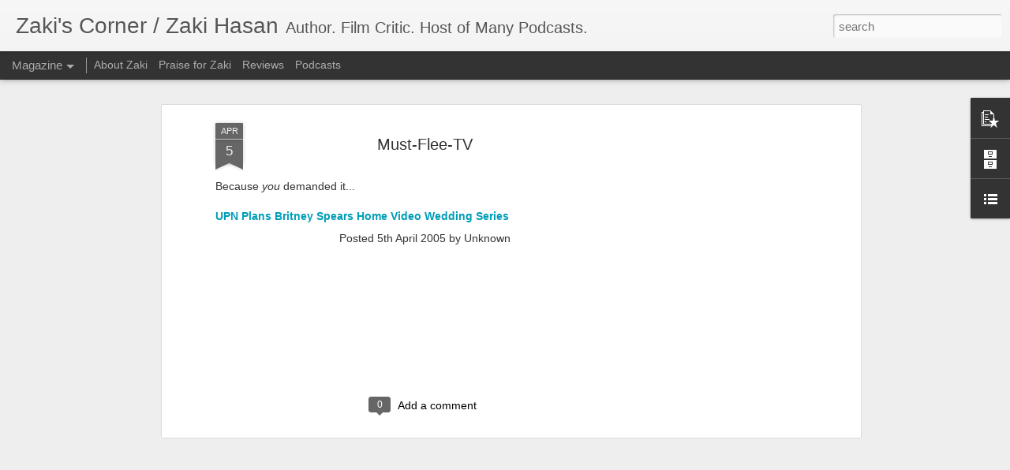

--- FILE ---
content_type: text/html; charset=utf-8
request_url: https://www.google.com/recaptcha/api2/aframe
body_size: 269
content:
<!DOCTYPE HTML><html><head><meta http-equiv="content-type" content="text/html; charset=UTF-8"></head><body><script nonce="svaFq5z_ZePjWyjxGCMAtQ">/** Anti-fraud and anti-abuse applications only. See google.com/recaptcha */ try{var clients={'sodar':'https://pagead2.googlesyndication.com/pagead/sodar?'};window.addEventListener("message",function(a){try{if(a.source===window.parent){var b=JSON.parse(a.data);var c=clients[b['id']];if(c){var d=document.createElement('img');d.src=c+b['params']+'&rc='+(localStorage.getItem("rc::a")?sessionStorage.getItem("rc::b"):"");window.document.body.appendChild(d);sessionStorage.setItem("rc::e",parseInt(sessionStorage.getItem("rc::e")||0)+1);localStorage.setItem("rc::h",'1768454698370');}}}catch(b){}});window.parent.postMessage("_grecaptcha_ready", "*");}catch(b){}</script></body></html>

--- FILE ---
content_type: text/javascript; charset=UTF-8
request_url: http://www.zakiscorner.com/?v=0&action=initial&widgetId=PopularPosts1&responseType=js&xssi_token=AOuZoY539hXLh2uUkCZ5S8lQW5_V1wMqkQ%3A1768454695472
body_size: 3048
content:
try {
_WidgetManager._HandleControllerResult('PopularPosts1', 'initial',{'title': 'Popular Posts', 'showSnippets': true, 'showThumbnails': true, 'thumbnailSize': 72, 'showAuthor': false, 'showDate': false, 'posts': [{'id': '977504156735599868', 'title': '35 Years Later, \u2018RoboCop\u2019 Still Resonates', 'href': 'http://www.zakiscorner.com/2022/06/35-years-later-robocop-still-resonates.html', 'snippet': 'Peter Weller as\xa0RoboCop \u201cI want money back, I want my time back\u200a\u2014\u200aand most of all I want my innocence back.\u201d That was how critic Maggie Ande...', 'featuredImage': 'https://lh3.googleusercontent.com/blogger_img_proxy/AEn0k_sU4GaZPLfigxOP0kPHUx4SgCiTE8BlC3fcYgWpH1nFyo2bOq8lwggUGPadL7cHK5yCq8kzQCWaZvjzvJGIp9NFBfAJJQHk2Qkwq-BmucqOdzzLFJWubr3BXheBi5-dkBLFT5rM1bQeEzA'}, {'id': '2633753090451739023', 'title': 'INTERVIEW: Key \x26 Peele on \x3ci\x3eKeanu\x3c/i\x3e', 'href': 'http://www.zakiscorner.com/2016/04/interview-key-peele-on-keanu.html', 'snippet': '  Having just wrapped up five hilarious seasons on the forefront of the zeitgeist with their groundbreaking sketch comedy series Key \x26amp; P...', 'thumbnail': 'https://blogger.googleusercontent.com/img/b/R29vZ2xl/AVvXsEjJQPczHtIsqoXDfX9321uoE15R0NBMQXVsLEsCWeeeSwWEwAXckxgVn8gogQZzwcVx83gZFwqe3orZdhLXQ6uhCF-uCEAe4Vjk0CVdMSmkR-R_nGNaru-pcM5782MDMjWfuBnC/s72-c/key+peele.jpg', 'featuredImage': 'https://blogger.googleusercontent.com/img/b/R29vZ2xl/AVvXsEjJQPczHtIsqoXDfX9321uoE15R0NBMQXVsLEsCWeeeSwWEwAXckxgVn8gogQZzwcVx83gZFwqe3orZdhLXQ6uhCF-uCEAe4Vjk0CVdMSmkR-R_nGNaru-pcM5782MDMjWfuBnC/s400/key+peele.jpg'}, {'id': '6152548661913539671', 'title': 'Zaki\x27s Retro Review: \x3ci\x3eConquest of the Planet of the Apes\x3c/i\x3e (1972)', 'href': 'http://www.zakiscorner.com/2011/08/zakis-retro-review-conquest-of-planet.html', 'snippet': 'When it came time for Planet of the Apes \x26#39; fourth swing on the vine, unlike the previous two sequels, there was no struggle to find a st...', 'thumbnail': 'https://blogger.googleusercontent.com/img/b/R29vZ2xl/AVvXsEj_jyNb6SQyiq2wkddGr_qR7j7VX__IsbjRvxKLHh-qWCz2G6tRgm9PV8uegYK_8szp4ZGDGL52tR10kBFfhRrh4Jz3Qp2NcAFfbgT6Oz5p3u4VmWF4tJJxiEkzprke3q5tUD_A/s72-c/Conquest+Apes+1.jpg', 'featuredImage': 'https://blogger.googleusercontent.com/img/b/R29vZ2xl/AVvXsEj_jyNb6SQyiq2wkddGr_qR7j7VX__IsbjRvxKLHh-qWCz2G6tRgm9PV8uegYK_8szp4ZGDGL52tR10kBFfhRrh4Jz3Qp2NcAFfbgT6Oz5p3u4VmWF4tJJxiEkzprke3q5tUD_A/s400/Conquest+Apes+1.jpg'}, {'id': '6339618066601736880', 'title': 'Zaki\x27s Review: \x3ci\x3ePixels\x3c/i\x3e', 'href': 'http://www.zakiscorner.com/2015/07/zakis-review-pixels.html', 'snippet': '  I realized as I set down to write this review that\xa0 Pixels \xa0is one of those flicks that\x26#39;s pretty much impervious to any kind of critic...', 'thumbnail': 'https://blogger.googleusercontent.com/img/b/R29vZ2xl/AVvXsEhOIS7rQ4EaRO2jaGAO0denh1Y_R18oRwM3sRfuI2eOtbfH2_w5FAxp-zMwpSMTkFX-6k5TFEDFzxTtP27HGOICFFWbRicYwrT1TH7umFl1MLCmvipsaWryaLfeSwHOdTLSg_GS/s72-c/Pixels.jpg', 'featuredImage': 'https://blogger.googleusercontent.com/img/b/R29vZ2xl/AVvXsEhOIS7rQ4EaRO2jaGAO0denh1Y_R18oRwM3sRfuI2eOtbfH2_w5FAxp-zMwpSMTkFX-6k5TFEDFzxTtP27HGOICFFWbRicYwrT1TH7umFl1MLCmvipsaWryaLfeSwHOdTLSg_GS/s400/Pixels.jpg'}, {'id': '1391572636860048', 'title': 'Zaki\x27s Review: \x3ci\x3eThe Dark Knight\x3c/i\x3e', 'href': 'http://www.zakiscorner.com/2008/07/good-knight.html', 'snippet': '  Belief.   That\u2019s the thematic through-line that director Christopher Nolan weaves through his epic sequel The Dark Knight .  Just as he us...', 'thumbnail': 'http://2.bp.blogspot.com/_eR1Kuc888sc/S-euL7sRgzI/AAAAAAAAA_k/egIdVlL5zLI/s72-c/002512019135.jpg', 'featuredImage': 'http://2.bp.blogspot.com/_eR1Kuc888sc/S-euL7sRgzI/AAAAAAAAA_k/egIdVlL5zLI/s400/002512019135.jpg'}, {'id': '7491759183730856442', 'title': 'That Muslim CIA Guy in \x3ci\x3eZero Dark Thirty\x3c/i\x3e', 'href': 'http://www.zakiscorner.com/2013/02/that-muslim-cia-guy-in-zero-dark-thirty.html', 'snippet': '  On the last MovieFilm show , while in the midst of yet another discussion on controversy-magnet Zero Dark Thirty , I mentioned the inclusi...', 'thumbnail': 'https://blogger.googleusercontent.com/img/b/R29vZ2xl/AVvXsEhaCdVI9HhHR7YWC9B2Qc2-aOUto2LFKxgFDeGtijpvOAcSPlJzAbhhSH_nmQ316lQXkfmrDiW7uOl8bS2rNZEeCaaWjgXPubh1CABC0ynk-7CSU0qGV3EC8o_6znXknxnLGKdH/s72-c/Zero+Dark+Thirty.jpg', 'featuredImage': 'https://blogger.googleusercontent.com/img/b/R29vZ2xl/AVvXsEhaCdVI9HhHR7YWC9B2Qc2-aOUto2LFKxgFDeGtijpvOAcSPlJzAbhhSH_nmQ316lQXkfmrDiW7uOl8bS2rNZEeCaaWjgXPubh1CABC0ynk-7CSU0qGV3EC8o_6znXknxnLGKdH/s400/Zero+Dark+Thirty.jpg'}, {'id': '8461220527053440331', 'title': 'Zaki\x27s Review: \x3ci\x3eMan of Steel\x3c/i\x3e', 'href': 'http://www.zakiscorner.com/2013/06/zakis-review-man-of-steel.html', 'snippet': '  Director Zack Snyder\x26#39;s Man of Steel  is an ambitious attempt by home studio Warner Bros. to imbue their Superman property with the sam...', 'thumbnail': 'https://blogger.googleusercontent.com/img/b/R29vZ2xl/AVvXsEhiWAYNEc_iVTC7Z6ztYGW7EjRIN9ubGXmNJTtDxUknaJEHdxbYo4F4lPbioXJ6l3qB6J4tm5StMsWqqjNny9EqJp0DB1xkGpWBzSK47osHEYUT_2v6AhABQbAcuT5GGfBOF_Od/s72-c/Man+of+Steel+1.jpg', 'featuredImage': 'https://blogger.googleusercontent.com/img/b/R29vZ2xl/AVvXsEhiWAYNEc_iVTC7Z6ztYGW7EjRIN9ubGXmNJTtDxUknaJEHdxbYo4F4lPbioXJ6l3qB6J4tm5StMsWqqjNny9EqJp0DB1xkGpWBzSK47osHEYUT_2v6AhABQbAcuT5GGfBOF_Od/s400/Man+of+Steel+1.jpg'}, {'id': '3304464729013014432', 'title': 'INTERVIEW: \x3ci\x3eG.I. Joe\x3c/i\x3e\x27s Larry Hama Reflects on 30 Years of \x3ci\x3eA Real American Hero\x3c/i\x3e (Part I)', 'href': 'http://www.zakiscorner.com/2013/03/interview-gi-joe-s-larry-hama-reflects.html', 'snippet': ' Last week I teased my interview with G.I. Joe  creator Larry Hama by posting his fresh thoughts  on the new feature film Retaliation , whic...', 'thumbnail': 'https://blogger.googleusercontent.com/img/b/R29vZ2xl/AVvXsEjv6K_eNpNtxuCNU0d1_t_OOELCM5AqkBj3ll7Q5-H4krnP02DNyeBBVJdsW2EEHDbx_I6O3qEg5juCXkdeYiKxxJ2ptkkPS3my-8ESHaFcSx0bpXzRVjPZS7XvC_9e0__WdaFL/s72-c/Larry+Hama.jpg', 'featuredImage': 'https://blogger.googleusercontent.com/img/b/R29vZ2xl/AVvXsEjv6K_eNpNtxuCNU0d1_t_OOELCM5AqkBj3ll7Q5-H4krnP02DNyeBBVJdsW2EEHDbx_I6O3qEg5juCXkdeYiKxxJ2ptkkPS3my-8ESHaFcSx0bpXzRVjPZS7XvC_9e0__WdaFL/s400/Larry+Hama.jpg'}, {'id': '111652922541929569', 'title': 'Zaki\x27s Review: \x3ci\x3eStar Wars: Episode III - Revenge of the Sith\x3c/i\x3e', 'href': 'http://www.zakiscorner.com/2005/05/talking-some-sith.html', 'snippet': '  \u201cI am your father.\u201d   With those four words, coming near the end of the very first Star Wars  sequel, The Empire Strikes Back , Jedi Maste...', 'thumbnail': 'https://blogger.googleusercontent.com/img/b/R29vZ2xl/AVvXsEiOQsebO5cS5FQkRwWccQeJ-pOHgdRcJPeAcuOIXS6a11AegoGW8gQqRXRzXEBeawd8mS5L6tE9GkaegKU_m8RoZldrueVYPAKQwH2Nww8rLetuvn33hrNAlXy5RqQPGnSdwSRv/s72-c/Sith.jpeg', 'featuredImage': 'https://blogger.googleusercontent.com/img/b/R29vZ2xl/AVvXsEiOQsebO5cS5FQkRwWccQeJ-pOHgdRcJPeAcuOIXS6a11AegoGW8gQqRXRzXEBeawd8mS5L6tE9GkaegKU_m8RoZldrueVYPAKQwH2Nww8rLetuvn33hrNAlXy5RqQPGnSdwSRv/s400/Sith.jpeg'}, {'id': '2791038623385414213', 'title': 'Zaki\x27s Review: \x3ci\x3eStar Trek\x3c/i\x3e (2009)', 'href': 'http://www.zakiscorner.com/2009/05/beaming.html', 'snippet': '  734.   That\x26#39;s roughly the amount of Star Trek  hours produced between the time the original show premiered in fall of \x26#39;66 and the ...', 'thumbnail': 'http://2.bp.blogspot.com/_eR1Kuc888sc/S-ZmyyF6d1I/AAAAAAAAA7s/MyFi8y9bA8Q/s72-c/TREK+1.jpg', 'featuredImage': 'http://2.bp.blogspot.com/_eR1Kuc888sc/S-ZmyyF6d1I/AAAAAAAAA7s/MyFi8y9bA8Q/s400/TREK+1.jpg'}]});
} catch (e) {
  if (typeof log != 'undefined') {
    log('HandleControllerResult failed: ' + e);
  }
}


--- FILE ---
content_type: text/javascript; charset=UTF-8
request_url: http://www.zakiscorner.com/?v=0&action=initial&widgetId=PopularPosts1&responseType=js&xssi_token=AOuZoY539hXLh2uUkCZ5S8lQW5_V1wMqkQ%3A1768454695472
body_size: 3048
content:
try {
_WidgetManager._HandleControllerResult('PopularPosts1', 'initial',{'title': 'Popular Posts', 'showSnippets': true, 'showThumbnails': true, 'thumbnailSize': 72, 'showAuthor': false, 'showDate': false, 'posts': [{'id': '977504156735599868', 'title': '35 Years Later, \u2018RoboCop\u2019 Still Resonates', 'href': 'http://www.zakiscorner.com/2022/06/35-years-later-robocop-still-resonates.html', 'snippet': 'Peter Weller as\xa0RoboCop \u201cI want money back, I want my time back\u200a\u2014\u200aand most of all I want my innocence back.\u201d That was how critic Maggie Ande...', 'featuredImage': 'https://lh3.googleusercontent.com/blogger_img_proxy/AEn0k_sU4GaZPLfigxOP0kPHUx4SgCiTE8BlC3fcYgWpH1nFyo2bOq8lwggUGPadL7cHK5yCq8kzQCWaZvjzvJGIp9NFBfAJJQHk2Qkwq-BmucqOdzzLFJWubr3BXheBi5-dkBLFT5rM1bQeEzA'}, {'id': '2633753090451739023', 'title': 'INTERVIEW: Key \x26 Peele on \x3ci\x3eKeanu\x3c/i\x3e', 'href': 'http://www.zakiscorner.com/2016/04/interview-key-peele-on-keanu.html', 'snippet': '  Having just wrapped up five hilarious seasons on the forefront of the zeitgeist with their groundbreaking sketch comedy series Key \x26amp; P...', 'thumbnail': 'https://blogger.googleusercontent.com/img/b/R29vZ2xl/AVvXsEjJQPczHtIsqoXDfX9321uoE15R0NBMQXVsLEsCWeeeSwWEwAXckxgVn8gogQZzwcVx83gZFwqe3orZdhLXQ6uhCF-uCEAe4Vjk0CVdMSmkR-R_nGNaru-pcM5782MDMjWfuBnC/s72-c/key+peele.jpg', 'featuredImage': 'https://blogger.googleusercontent.com/img/b/R29vZ2xl/AVvXsEjJQPczHtIsqoXDfX9321uoE15R0NBMQXVsLEsCWeeeSwWEwAXckxgVn8gogQZzwcVx83gZFwqe3orZdhLXQ6uhCF-uCEAe4Vjk0CVdMSmkR-R_nGNaru-pcM5782MDMjWfuBnC/s400/key+peele.jpg'}, {'id': '6152548661913539671', 'title': 'Zaki\x27s Retro Review: \x3ci\x3eConquest of the Planet of the Apes\x3c/i\x3e (1972)', 'href': 'http://www.zakiscorner.com/2011/08/zakis-retro-review-conquest-of-planet.html', 'snippet': 'When it came time for Planet of the Apes \x26#39; fourth swing on the vine, unlike the previous two sequels, there was no struggle to find a st...', 'thumbnail': 'https://blogger.googleusercontent.com/img/b/R29vZ2xl/AVvXsEj_jyNb6SQyiq2wkddGr_qR7j7VX__IsbjRvxKLHh-qWCz2G6tRgm9PV8uegYK_8szp4ZGDGL52tR10kBFfhRrh4Jz3Qp2NcAFfbgT6Oz5p3u4VmWF4tJJxiEkzprke3q5tUD_A/s72-c/Conquest+Apes+1.jpg', 'featuredImage': 'https://blogger.googleusercontent.com/img/b/R29vZ2xl/AVvXsEj_jyNb6SQyiq2wkddGr_qR7j7VX__IsbjRvxKLHh-qWCz2G6tRgm9PV8uegYK_8szp4ZGDGL52tR10kBFfhRrh4Jz3Qp2NcAFfbgT6Oz5p3u4VmWF4tJJxiEkzprke3q5tUD_A/s400/Conquest+Apes+1.jpg'}, {'id': '6339618066601736880', 'title': 'Zaki\x27s Review: \x3ci\x3ePixels\x3c/i\x3e', 'href': 'http://www.zakiscorner.com/2015/07/zakis-review-pixels.html', 'snippet': '  I realized as I set down to write this review that\xa0 Pixels \xa0is one of those flicks that\x26#39;s pretty much impervious to any kind of critic...', 'thumbnail': 'https://blogger.googleusercontent.com/img/b/R29vZ2xl/AVvXsEhOIS7rQ4EaRO2jaGAO0denh1Y_R18oRwM3sRfuI2eOtbfH2_w5FAxp-zMwpSMTkFX-6k5TFEDFzxTtP27HGOICFFWbRicYwrT1TH7umFl1MLCmvipsaWryaLfeSwHOdTLSg_GS/s72-c/Pixels.jpg', 'featuredImage': 'https://blogger.googleusercontent.com/img/b/R29vZ2xl/AVvXsEhOIS7rQ4EaRO2jaGAO0denh1Y_R18oRwM3sRfuI2eOtbfH2_w5FAxp-zMwpSMTkFX-6k5TFEDFzxTtP27HGOICFFWbRicYwrT1TH7umFl1MLCmvipsaWryaLfeSwHOdTLSg_GS/s400/Pixels.jpg'}, {'id': '1391572636860048', 'title': 'Zaki\x27s Review: \x3ci\x3eThe Dark Knight\x3c/i\x3e', 'href': 'http://www.zakiscorner.com/2008/07/good-knight.html', 'snippet': '  Belief.   That\u2019s the thematic through-line that director Christopher Nolan weaves through his epic sequel The Dark Knight .  Just as he us...', 'thumbnail': 'http://2.bp.blogspot.com/_eR1Kuc888sc/S-euL7sRgzI/AAAAAAAAA_k/egIdVlL5zLI/s72-c/002512019135.jpg', 'featuredImage': 'http://2.bp.blogspot.com/_eR1Kuc888sc/S-euL7sRgzI/AAAAAAAAA_k/egIdVlL5zLI/s400/002512019135.jpg'}, {'id': '7491759183730856442', 'title': 'That Muslim CIA Guy in \x3ci\x3eZero Dark Thirty\x3c/i\x3e', 'href': 'http://www.zakiscorner.com/2013/02/that-muslim-cia-guy-in-zero-dark-thirty.html', 'snippet': '  On the last MovieFilm show , while in the midst of yet another discussion on controversy-magnet Zero Dark Thirty , I mentioned the inclusi...', 'thumbnail': 'https://blogger.googleusercontent.com/img/b/R29vZ2xl/AVvXsEhaCdVI9HhHR7YWC9B2Qc2-aOUto2LFKxgFDeGtijpvOAcSPlJzAbhhSH_nmQ316lQXkfmrDiW7uOl8bS2rNZEeCaaWjgXPubh1CABC0ynk-7CSU0qGV3EC8o_6znXknxnLGKdH/s72-c/Zero+Dark+Thirty.jpg', 'featuredImage': 'https://blogger.googleusercontent.com/img/b/R29vZ2xl/AVvXsEhaCdVI9HhHR7YWC9B2Qc2-aOUto2LFKxgFDeGtijpvOAcSPlJzAbhhSH_nmQ316lQXkfmrDiW7uOl8bS2rNZEeCaaWjgXPubh1CABC0ynk-7CSU0qGV3EC8o_6znXknxnLGKdH/s400/Zero+Dark+Thirty.jpg'}, {'id': '8461220527053440331', 'title': 'Zaki\x27s Review: \x3ci\x3eMan of Steel\x3c/i\x3e', 'href': 'http://www.zakiscorner.com/2013/06/zakis-review-man-of-steel.html', 'snippet': '  Director Zack Snyder\x26#39;s Man of Steel  is an ambitious attempt by home studio Warner Bros. to imbue their Superman property with the sam...', 'thumbnail': 'https://blogger.googleusercontent.com/img/b/R29vZ2xl/AVvXsEhiWAYNEc_iVTC7Z6ztYGW7EjRIN9ubGXmNJTtDxUknaJEHdxbYo4F4lPbioXJ6l3qB6J4tm5StMsWqqjNny9EqJp0DB1xkGpWBzSK47osHEYUT_2v6AhABQbAcuT5GGfBOF_Od/s72-c/Man+of+Steel+1.jpg', 'featuredImage': 'https://blogger.googleusercontent.com/img/b/R29vZ2xl/AVvXsEhiWAYNEc_iVTC7Z6ztYGW7EjRIN9ubGXmNJTtDxUknaJEHdxbYo4F4lPbioXJ6l3qB6J4tm5StMsWqqjNny9EqJp0DB1xkGpWBzSK47osHEYUT_2v6AhABQbAcuT5GGfBOF_Od/s400/Man+of+Steel+1.jpg'}, {'id': '3304464729013014432', 'title': 'INTERVIEW: \x3ci\x3eG.I. Joe\x3c/i\x3e\x27s Larry Hama Reflects on 30 Years of \x3ci\x3eA Real American Hero\x3c/i\x3e (Part I)', 'href': 'http://www.zakiscorner.com/2013/03/interview-gi-joe-s-larry-hama-reflects.html', 'snippet': ' Last week I teased my interview with G.I. Joe  creator Larry Hama by posting his fresh thoughts  on the new feature film Retaliation , whic...', 'thumbnail': 'https://blogger.googleusercontent.com/img/b/R29vZ2xl/AVvXsEjv6K_eNpNtxuCNU0d1_t_OOELCM5AqkBj3ll7Q5-H4krnP02DNyeBBVJdsW2EEHDbx_I6O3qEg5juCXkdeYiKxxJ2ptkkPS3my-8ESHaFcSx0bpXzRVjPZS7XvC_9e0__WdaFL/s72-c/Larry+Hama.jpg', 'featuredImage': 'https://blogger.googleusercontent.com/img/b/R29vZ2xl/AVvXsEjv6K_eNpNtxuCNU0d1_t_OOELCM5AqkBj3ll7Q5-H4krnP02DNyeBBVJdsW2EEHDbx_I6O3qEg5juCXkdeYiKxxJ2ptkkPS3my-8ESHaFcSx0bpXzRVjPZS7XvC_9e0__WdaFL/s400/Larry+Hama.jpg'}, {'id': '111652922541929569', 'title': 'Zaki\x27s Review: \x3ci\x3eStar Wars: Episode III - Revenge of the Sith\x3c/i\x3e', 'href': 'http://www.zakiscorner.com/2005/05/talking-some-sith.html', 'snippet': '  \u201cI am your father.\u201d   With those four words, coming near the end of the very first Star Wars  sequel, The Empire Strikes Back , Jedi Maste...', 'thumbnail': 'https://blogger.googleusercontent.com/img/b/R29vZ2xl/AVvXsEiOQsebO5cS5FQkRwWccQeJ-pOHgdRcJPeAcuOIXS6a11AegoGW8gQqRXRzXEBeawd8mS5L6tE9GkaegKU_m8RoZldrueVYPAKQwH2Nww8rLetuvn33hrNAlXy5RqQPGnSdwSRv/s72-c/Sith.jpeg', 'featuredImage': 'https://blogger.googleusercontent.com/img/b/R29vZ2xl/AVvXsEiOQsebO5cS5FQkRwWccQeJ-pOHgdRcJPeAcuOIXS6a11AegoGW8gQqRXRzXEBeawd8mS5L6tE9GkaegKU_m8RoZldrueVYPAKQwH2Nww8rLetuvn33hrNAlXy5RqQPGnSdwSRv/s400/Sith.jpeg'}, {'id': '2791038623385414213', 'title': 'Zaki\x27s Review: \x3ci\x3eStar Trek\x3c/i\x3e (2009)', 'href': 'http://www.zakiscorner.com/2009/05/beaming.html', 'snippet': '  734.   That\x26#39;s roughly the amount of Star Trek  hours produced between the time the original show premiered in fall of \x26#39;66 and the ...', 'thumbnail': 'http://2.bp.blogspot.com/_eR1Kuc888sc/S-ZmyyF6d1I/AAAAAAAAA7s/MyFi8y9bA8Q/s72-c/TREK+1.jpg', 'featuredImage': 'http://2.bp.blogspot.com/_eR1Kuc888sc/S-ZmyyF6d1I/AAAAAAAAA7s/MyFi8y9bA8Q/s400/TREK+1.jpg'}]});
} catch (e) {
  if (typeof log != 'undefined') {
    log('HandleControllerResult failed: ' + e);
  }
}
